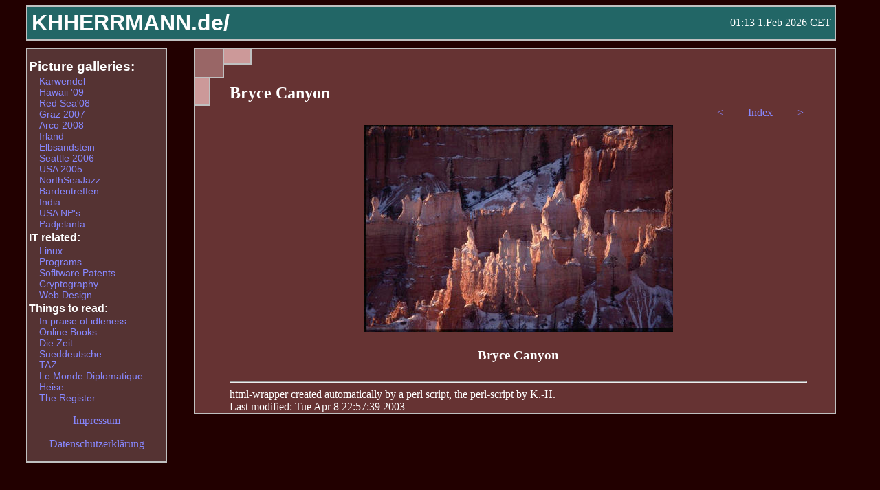

--- FILE ---
content_type: text/html
request_url: https://khherrmann.de/USAScans/Einzelhtml/bryce-02.shtml
body_size: 3536
content:
      <!DOCTYPE HTML PUBLIC "-//W3C//DTD HTML 4.01//EN"
   "http://www.w3.org/TR/html4/strict.dtd">
<HTML>
<HEAD>
    <TITLE>KHHerrmann.de</TITLE>
    <META content="text/html; charset=iso-8859-1" http-equiv="Content-Type">
    <meta name="robots" content="follow">
    
    <LINK rel="stylesheet" type="text/css" media="screen" href="/base.css">
    <LINK rel="stylesheet" type="text/css" media="print" href="/print.css">


    <link href="http://khherrmann.de/favicon.png" rel="shortcut icon">
  </HEAD>
  

        <body>
    <div class="headerframe">
      <div class="headcont">
	<table width="100%">
	    <tr>
	      <td ><h1><a href="/index.shtml">KHHERRMANN.de/</a></h1></td>
	    
	      <td class="right">01:13  1.Feb 2026 CET</td>
	    </tr>
	</table>
      </div>
    </div>
    


      <div class="textframe">
	<div class="textcont">
	    <h2 class="title">Bryce Canyon</h2>

       <div class="navbar">
       	  <a href="bryce-01.shtml" class="buttons"> &lt;==  </a>
	          <a href="../Bilderindexthumb.shtml" class="buttons"> Index </a>
       	  <a href="bryce-03.shtml" class="buttons"> ==&gt; </a>
       </div>

	<div class="image">
<img src="../jpg_norm/bryce-02.jpg" width=450 height=301 alt="Bryce Canyon"><br>
<h3>Bryce Canyon</h3>
   </div>
<hr> html-wrapper created automatically by a perl script, the perl-script by K.-H. <br>

Last modified: Tue Apr  8 22:57:39 2003
<br>
	</div>
      </div>
      
          <div class="leftframe">
      <div class="leftcont">
	<h1>Picture galleries:</h1>
	<ul>
	  <li><a href="/Karwendel/" >Karwendel</a></li>
	  <li><a href="/Hawaii/" >Hawaii '09</a></li>
	  <li><a href="/RedSea08/" >Red Sea'08</a></li>
	  <li><a href="/Graz/DieStadt/Bilderindexthumb.shtml" >Graz 2007</a></li>
	  <li><a href="/Arco2007/" >Arco 2008</a></li>
	  <li><a href="/Irland06/" >Irland</a></li>
	  <li><a href="/Elbsandstein/" >Elbsandstein</a></li>
	  <li><a href="/Seattle2006/index.shtml" >Seattle 2006</a></li>
	  <li><a href="/USA2005/index.shtml" >USA 2005</a></li>
	  <li><a href="/DenHaag/index.shtml" >NorthSeaJazz</a></li>
	  <li><a href="/Bardentreffen2005/Bilderindexthumb.shtml" >Bardentreffen</a></li>
	  <li><a href="/Indien/index.shtml" >India</a></li>
	  <li><a href="/USAScans/Bilderindexthumb.shtml" >USA NP's</a></li>
	  <li><a href="/SchwedenDias/Bilderindexthumb.shtml" >Padjelanta</a></li>
	</ul>

	<h2>IT related:</h2>
	<ul>
	  <li><a href="/Linux_links.shtml">Linux</a></li>
          <li><a href="/Programs.shtml">Programs</a></li>
	  <li><a href="http://en.swpat.org/wiki/">Sofltware Patents</a></li>
	  <li><a href="/Crypto/index.shtml">Cryptography</a></li>
	  <li><a href="/Web_Design.shtml">Web Design</a></li>
	</ul>
	
	<h2>Things to read:</h2>
	<ul>
	  <li><a href="http://www.zpub.com/notes/idle.html">In praise of idleness</a></li>
	  <li><a href="http://digital.library.upenn.edu/books/">Online Books</a></li>
	  <li><a href="http://www.zeit.de/">Die Zeit</a></li>
	  <li><a href="http://www.sueddeutsche.de/">Sueddeutsche</a></li>
	  <li><a href="http://www.taz.de/">TAZ</a></li>
	  <li><a href="http://www.monde-diplomatique.de/">Le Monde Diplomatique</a></li>
	  <li><a href="http://www.heise.de/">Heise</a></li>
	  <li><a href="http://www.theregister.co.uk/">The Register</a></li>
	</ul>

	<p class="center"><a href="/Impressum.shtml">Impressum</a>
	<p class="center"><a href="/Datenschutz.shtml">Datenschutzerkl&auml;rung</a>
      </div>
    </div>

    <div id="inset2">
      
    </div>
    <div id="inset3">
      
    </div>

    <div id="inset1">
      
    </div>

  </BODY> 
</HTML>



--- FILE ---
content_type: text/css
request_url: https://khherrmann.de/base.css
body_size: 3041
content:
body {
	background-color: #220000;
	color: silver;
}


h1,h2,h3,h4,p,td,th {
	color: white;
} 

th {
	text-align: justify; 
}

td {
	font-size: 100%;
	font-weigth: normal;
}	

table{
	margin-left: auto;
	margin-right: auto;
}

.textcont p{
	margin: 0.5ex;
}

.textcont th{
	padding-bottom: 1em;
	padding-top: 2em;
}

.textcont td{
	vertical-align: top;	
}

a:link{
	text-decoration: none;
	color: #8888ff;
}
a:visited{
	text-decoration: none;
	color: #aaccee;
}
a:hover{
	text-decoration: none;
	color: #ff6666;
}

.right {
	text-align: right;
}
.left {
	text-align: left;
}
.center {
	text-align: center;
}

p.skip {
	margin-top: 1em;
}

.headerframe{
	position: absolute;
	left: 3%;
	right: 5%;
	border: 0;
}
.headcont{
	margin: 0px 0px 1px 0px;
	background-color: #226666;
	color: white;
	padding: 2px;
	border: 2px solid silver;
}

.headcont h1{
	font-family: verdana, sans-serif;
	font-size: 200%;
	border: 0;
	margin: 0;
	padding: 0;
}

.headerframe a:link {
	text-decoration: none;
	color: white;
}

.headerframe a:visited {
	text-decoration: none;
	color: white;
}

.headerframe a:hover {
	text-decoration: underline;
	color: #dd6666;
}

.titlename{
	font-size: 200%;
	vertical-align: text-bottom;
	color: red;
}	 
.titledate{
	font-size: 130%;
	vertical-align: text-bottom;
	color: silver;
	text-align: right;
	padding-right: 1em;
}

.textframe {
	position:absolute;
        left:22%;
        right:5%;
	border: 0;
	top:70px;
}

.textcont{
	background-color: #663333;
	color: white;
	padding-left: 50px;
	padding-right: 40px;
	padding-top: 30px;
	border: 2px solid silver;
/*	text-align: justify; */
}

.leftframe {
	position:absolute;
        left:3%;
	width: 16%;
	top:70px;
}

.leftcont{
	background-color: #553333;
	padding-left: 2px;
	padding-right: 2px;
	padding-top: 10px;
	border: 2px solid silver;
}

.leftcont h1, .leftcont h2{
	font-family: verdana,sans-serif;
	list-style: none;
	color: white;
	padding: 0;
	margin-top: 0.2em;
	margin-bottom: 0.1em;
}
.leftcont h3, .leftcont ul{
	font-family: verdana,sans-serif;
	list-style: none;
	color: white;
	padding: 0;
	margin: 0;
}		

.leftcont h1 {
	font-size: 120%;
/*	font-weight: bold;*/
}

.leftcont h2 {
	font-size: 100%;
}

.leftcont h3 {
	font-size: 100%;
}

.leftcont ul{
	margin-left: 1em;
	font-size: 90%;
} 

#inset1 {
	position:absolute;
        left:22%;
	top:70px;
	background-color: #996666;
	width: 40px;
	height: 40px;
	border: 2px solid silver;
}

#inset2 {
	position:absolute;
        left:22%;
	top:70px;
	background-color: #cc9999;
	width: 80px;
	height: 20px;
	border: 2px solid silver;
}
#inset3 {
	position:absolute;
        left:22%;
	top:70px;
	background-color: #cc9999;
	width: 20px;
	height: 80px;
	border: 2px solid silver;
}


/* the rest is for the Einzelhtml pics */

.navbar{
	margin-top: -1em;
	width: 100%;
	border: 2px solid #663333;
	text-align: right;
}

.title{
	vertical-align: text-bottom;
	width: 80%;
}


.title h2{
	margin: 2px;
	padding: 2px;
}

.buttons{
	vertical-align: text-top;
	padding: 0;
	padding-right: 5px;
	padding-left: 5px;
	margin: 2px;
}

.image {
	text-align: center;
        width: 98%;
        overflow: auto;
	margin-top: 1ex;
	margin-left: auto;
	margin-right: auto;
}

